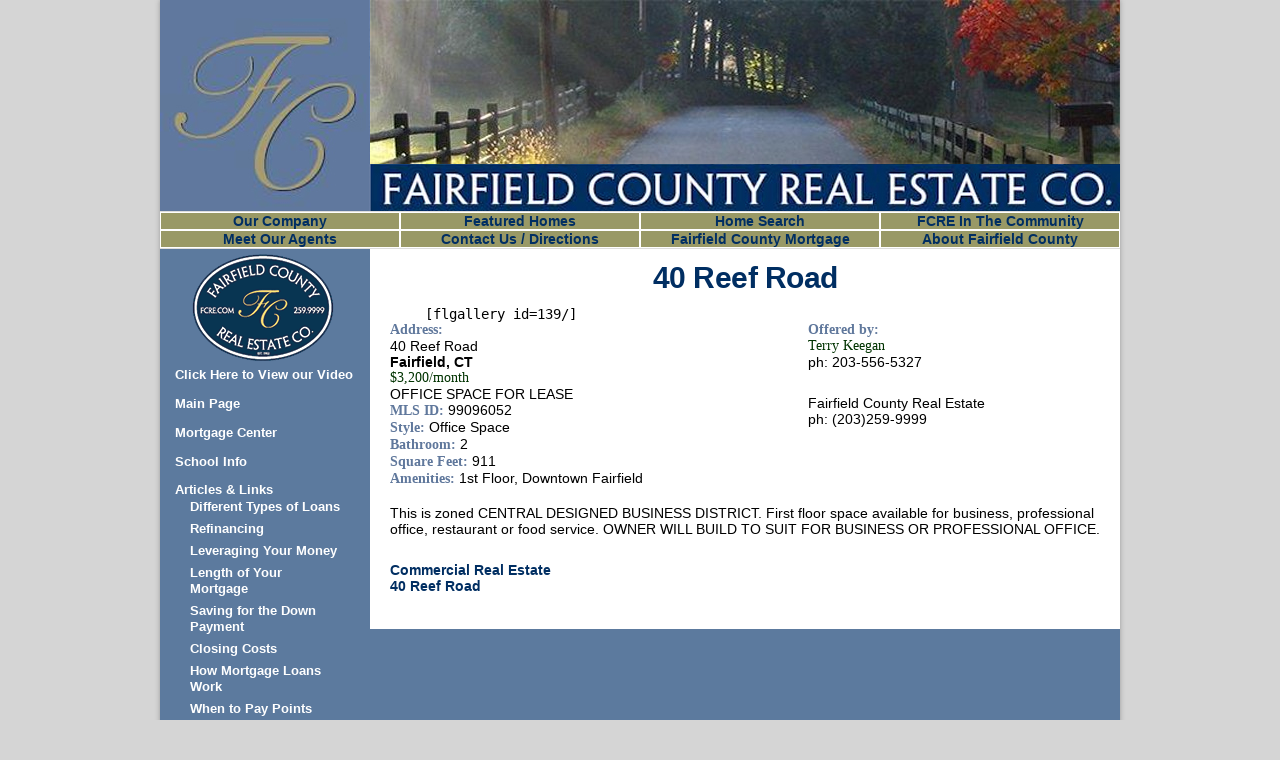

--- FILE ---
content_type: text/html; charset=UTF-8
request_url: https://www.fcre.com/fairfield_40reefrd-htm
body_size: 7926
content:
<!DOCTYPE html PUBLIC "-//W3C//DTD XHTML 1.0 Transitional//EN" "http://www.w3.org/TR/xhtml1/DTD/xhtml1-transitional.dtd">
<html xmlns="http://www.w3.org/1999/xhtml" lang="en-US" xml:lang="en-US">
<head profile="http://gmpg.org/xfn/11">
<meta http-equiv="Content-Type" content="text/html; charset=UTF-8" />
			<meta name="robots" content="noodp,noydir" />
		<meta name="viewport" content="width=device-width, initial-scale=1.0"/>
        <!--noptimize-->
        <script type = "text/javascript">

            // 
            // Get screen dimensions, device pixel ration and set in a cookie.
            // 
            
                            var screen_width = screen.width;
            
            var devicePixelRatio = window.devicePixelRatio ? window.devicePixelRatio : 1;

            document.cookie = 'resolution=' + screen_width + ',' + devicePixelRatio + '; SameSite=Strict; path=/';

        </script> 
        <!--/noptimize--> <title>40 Reef Road</title>
<meta name='robots' content='max-image-preview:large' />

			<style type="text/css">
				.slide-excerpt { width: 50%; }
				.slide-excerpt { bottom: 0; }
				.slide-excerpt { right: 0; }
				.flexslider { max-width: 920px; max-height: 400px; }
				.slide-image { max-height: 400px; }
			</style>
			<style type="text/css">
				@media only screen
				and (min-device-width : 320px)
				and (max-device-width : 480px) {
					.slide-excerpt { display: none !important; }
				}
			</style> <link rel="alternate" title="oEmbed (JSON)" type="application/json+oembed" href="https://www.fcre.com/wp-json/oembed/1.0/embed?url=https%3A%2F%2Fwww.fcre.com%2Ffairfield_40reefrd-htm" />
<link rel="alternate" title="oEmbed (XML)" type="text/xml+oembed" href="https://www.fcre.com/wp-json/oembed/1.0/embed?url=https%3A%2F%2Fwww.fcre.com%2Ffairfield_40reefrd-htm&#038;format=xml" />
<link rel="canonical" href="https://www.fcre.com/fairfield_40reefrd-htm" />
<style id='wp-img-auto-sizes-contain-inline-css' type='text/css'>
img:is([sizes=auto i],[sizes^="auto," i]){contain-intrinsic-size:3000px 1500px}
/*# sourceURL=wp-img-auto-sizes-contain-inline-css */
</style>
<link rel='stylesheet' id='fcre-theme-css' href='https://www.fcre.com/wp-content/themes/child/style.css?ver=1.8' type='text/css' media='all' />
<style id='wp-block-library-inline-css' type='text/css'>
:root{--wp-block-synced-color:#7a00df;--wp-block-synced-color--rgb:122,0,223;--wp-bound-block-color:var(--wp-block-synced-color);--wp-editor-canvas-background:#ddd;--wp-admin-theme-color:#007cba;--wp-admin-theme-color--rgb:0,124,186;--wp-admin-theme-color-darker-10:#006ba1;--wp-admin-theme-color-darker-10--rgb:0,107,160.5;--wp-admin-theme-color-darker-20:#005a87;--wp-admin-theme-color-darker-20--rgb:0,90,135;--wp-admin-border-width-focus:2px}@media (min-resolution:192dpi){:root{--wp-admin-border-width-focus:1.5px}}.wp-element-button{cursor:pointer}:root .has-very-light-gray-background-color{background-color:#eee}:root .has-very-dark-gray-background-color{background-color:#313131}:root .has-very-light-gray-color{color:#eee}:root .has-very-dark-gray-color{color:#313131}:root .has-vivid-green-cyan-to-vivid-cyan-blue-gradient-background{background:linear-gradient(135deg,#00d084,#0693e3)}:root .has-purple-crush-gradient-background{background:linear-gradient(135deg,#34e2e4,#4721fb 50%,#ab1dfe)}:root .has-hazy-dawn-gradient-background{background:linear-gradient(135deg,#faaca8,#dad0ec)}:root .has-subdued-olive-gradient-background{background:linear-gradient(135deg,#fafae1,#67a671)}:root .has-atomic-cream-gradient-background{background:linear-gradient(135deg,#fdd79a,#004a59)}:root .has-nightshade-gradient-background{background:linear-gradient(135deg,#330968,#31cdcf)}:root .has-midnight-gradient-background{background:linear-gradient(135deg,#020381,#2874fc)}:root{--wp--preset--font-size--normal:16px;--wp--preset--font-size--huge:42px}.has-regular-font-size{font-size:1em}.has-larger-font-size{font-size:2.625em}.has-normal-font-size{font-size:var(--wp--preset--font-size--normal)}.has-huge-font-size{font-size:var(--wp--preset--font-size--huge)}.has-text-align-center{text-align:center}.has-text-align-left{text-align:left}.has-text-align-right{text-align:right}.has-fit-text{white-space:nowrap!important}#end-resizable-editor-section{display:none}.aligncenter{clear:both}.items-justified-left{justify-content:flex-start}.items-justified-center{justify-content:center}.items-justified-right{justify-content:flex-end}.items-justified-space-between{justify-content:space-between}.screen-reader-text{border:0;clip-path:inset(50%);height:1px;margin:-1px;overflow:hidden;padding:0;position:absolute;width:1px;word-wrap:normal!important}.screen-reader-text:focus{background-color:#ddd;clip-path:none;color:#444;display:block;font-size:1em;height:auto;left:5px;line-height:normal;padding:15px 23px 14px;text-decoration:none;top:5px;width:auto;z-index:100000}html :where(.has-border-color){border-style:solid}html :where([style*=border-top-color]){border-top-style:solid}html :where([style*=border-right-color]){border-right-style:solid}html :where([style*=border-bottom-color]){border-bottom-style:solid}html :where([style*=border-left-color]){border-left-style:solid}html :where([style*=border-width]){border-style:solid}html :where([style*=border-top-width]){border-top-style:solid}html :where([style*=border-right-width]){border-right-style:solid}html :where([style*=border-bottom-width]){border-bottom-style:solid}html :where([style*=border-left-width]){border-left-style:solid}html :where(img[class*=wp-image-]){height:auto;max-width:100%}:where(figure){margin:0 0 1em}html :where(.is-position-sticky){--wp-admin--admin-bar--position-offset:var(--wp-admin--admin-bar--height,0px)}@media screen and (max-width:600px){html :where(.is-position-sticky){--wp-admin--admin-bar--position-offset:0px}}

/*# sourceURL=wp-block-library-inline-css */
</style><style id='global-styles-inline-css' type='text/css'>
:root{--wp--preset--aspect-ratio--square: 1;--wp--preset--aspect-ratio--4-3: 4/3;--wp--preset--aspect-ratio--3-4: 3/4;--wp--preset--aspect-ratio--3-2: 3/2;--wp--preset--aspect-ratio--2-3: 2/3;--wp--preset--aspect-ratio--16-9: 16/9;--wp--preset--aspect-ratio--9-16: 9/16;--wp--preset--color--black: #000000;--wp--preset--color--cyan-bluish-gray: #abb8c3;--wp--preset--color--white: #ffffff;--wp--preset--color--pale-pink: #f78da7;--wp--preset--color--vivid-red: #cf2e2e;--wp--preset--color--luminous-vivid-orange: #ff6900;--wp--preset--color--luminous-vivid-amber: #fcb900;--wp--preset--color--light-green-cyan: #7bdcb5;--wp--preset--color--vivid-green-cyan: #00d084;--wp--preset--color--pale-cyan-blue: #8ed1fc;--wp--preset--color--vivid-cyan-blue: #0693e3;--wp--preset--color--vivid-purple: #9b51e0;--wp--preset--gradient--vivid-cyan-blue-to-vivid-purple: linear-gradient(135deg,rgb(6,147,227) 0%,rgb(155,81,224) 100%);--wp--preset--gradient--light-green-cyan-to-vivid-green-cyan: linear-gradient(135deg,rgb(122,220,180) 0%,rgb(0,208,130) 100%);--wp--preset--gradient--luminous-vivid-amber-to-luminous-vivid-orange: linear-gradient(135deg,rgb(252,185,0) 0%,rgb(255,105,0) 100%);--wp--preset--gradient--luminous-vivid-orange-to-vivid-red: linear-gradient(135deg,rgb(255,105,0) 0%,rgb(207,46,46) 100%);--wp--preset--gradient--very-light-gray-to-cyan-bluish-gray: linear-gradient(135deg,rgb(238,238,238) 0%,rgb(169,184,195) 100%);--wp--preset--gradient--cool-to-warm-spectrum: linear-gradient(135deg,rgb(74,234,220) 0%,rgb(151,120,209) 20%,rgb(207,42,186) 40%,rgb(238,44,130) 60%,rgb(251,105,98) 80%,rgb(254,248,76) 100%);--wp--preset--gradient--blush-light-purple: linear-gradient(135deg,rgb(255,206,236) 0%,rgb(152,150,240) 100%);--wp--preset--gradient--blush-bordeaux: linear-gradient(135deg,rgb(254,205,165) 0%,rgb(254,45,45) 50%,rgb(107,0,62) 100%);--wp--preset--gradient--luminous-dusk: linear-gradient(135deg,rgb(255,203,112) 0%,rgb(199,81,192) 50%,rgb(65,88,208) 100%);--wp--preset--gradient--pale-ocean: linear-gradient(135deg,rgb(255,245,203) 0%,rgb(182,227,212) 50%,rgb(51,167,181) 100%);--wp--preset--gradient--electric-grass: linear-gradient(135deg,rgb(202,248,128) 0%,rgb(113,206,126) 100%);--wp--preset--gradient--midnight: linear-gradient(135deg,rgb(2,3,129) 0%,rgb(40,116,252) 100%);--wp--preset--font-size--small: 13px;--wp--preset--font-size--medium: 20px;--wp--preset--font-size--large: 36px;--wp--preset--font-size--x-large: 42px;--wp--preset--spacing--20: 0.44rem;--wp--preset--spacing--30: 0.67rem;--wp--preset--spacing--40: 1rem;--wp--preset--spacing--50: 1.5rem;--wp--preset--spacing--60: 2.25rem;--wp--preset--spacing--70: 3.38rem;--wp--preset--spacing--80: 5.06rem;--wp--preset--shadow--natural: 6px 6px 9px rgba(0, 0, 0, 0.2);--wp--preset--shadow--deep: 12px 12px 50px rgba(0, 0, 0, 0.4);--wp--preset--shadow--sharp: 6px 6px 0px rgba(0, 0, 0, 0.2);--wp--preset--shadow--outlined: 6px 6px 0px -3px rgb(255, 255, 255), 6px 6px rgb(0, 0, 0);--wp--preset--shadow--crisp: 6px 6px 0px rgb(0, 0, 0);}:where(.is-layout-flex){gap: 0.5em;}:where(.is-layout-grid){gap: 0.5em;}body .is-layout-flex{display: flex;}.is-layout-flex{flex-wrap: wrap;align-items: center;}.is-layout-flex > :is(*, div){margin: 0;}body .is-layout-grid{display: grid;}.is-layout-grid > :is(*, div){margin: 0;}:where(.wp-block-columns.is-layout-flex){gap: 2em;}:where(.wp-block-columns.is-layout-grid){gap: 2em;}:where(.wp-block-post-template.is-layout-flex){gap: 1.25em;}:where(.wp-block-post-template.is-layout-grid){gap: 1.25em;}.has-black-color{color: var(--wp--preset--color--black) !important;}.has-cyan-bluish-gray-color{color: var(--wp--preset--color--cyan-bluish-gray) !important;}.has-white-color{color: var(--wp--preset--color--white) !important;}.has-pale-pink-color{color: var(--wp--preset--color--pale-pink) !important;}.has-vivid-red-color{color: var(--wp--preset--color--vivid-red) !important;}.has-luminous-vivid-orange-color{color: var(--wp--preset--color--luminous-vivid-orange) !important;}.has-luminous-vivid-amber-color{color: var(--wp--preset--color--luminous-vivid-amber) !important;}.has-light-green-cyan-color{color: var(--wp--preset--color--light-green-cyan) !important;}.has-vivid-green-cyan-color{color: var(--wp--preset--color--vivid-green-cyan) !important;}.has-pale-cyan-blue-color{color: var(--wp--preset--color--pale-cyan-blue) !important;}.has-vivid-cyan-blue-color{color: var(--wp--preset--color--vivid-cyan-blue) !important;}.has-vivid-purple-color{color: var(--wp--preset--color--vivid-purple) !important;}.has-black-background-color{background-color: var(--wp--preset--color--black) !important;}.has-cyan-bluish-gray-background-color{background-color: var(--wp--preset--color--cyan-bluish-gray) !important;}.has-white-background-color{background-color: var(--wp--preset--color--white) !important;}.has-pale-pink-background-color{background-color: var(--wp--preset--color--pale-pink) !important;}.has-vivid-red-background-color{background-color: var(--wp--preset--color--vivid-red) !important;}.has-luminous-vivid-orange-background-color{background-color: var(--wp--preset--color--luminous-vivid-orange) !important;}.has-luminous-vivid-amber-background-color{background-color: var(--wp--preset--color--luminous-vivid-amber) !important;}.has-light-green-cyan-background-color{background-color: var(--wp--preset--color--light-green-cyan) !important;}.has-vivid-green-cyan-background-color{background-color: var(--wp--preset--color--vivid-green-cyan) !important;}.has-pale-cyan-blue-background-color{background-color: var(--wp--preset--color--pale-cyan-blue) !important;}.has-vivid-cyan-blue-background-color{background-color: var(--wp--preset--color--vivid-cyan-blue) !important;}.has-vivid-purple-background-color{background-color: var(--wp--preset--color--vivid-purple) !important;}.has-black-border-color{border-color: var(--wp--preset--color--black) !important;}.has-cyan-bluish-gray-border-color{border-color: var(--wp--preset--color--cyan-bluish-gray) !important;}.has-white-border-color{border-color: var(--wp--preset--color--white) !important;}.has-pale-pink-border-color{border-color: var(--wp--preset--color--pale-pink) !important;}.has-vivid-red-border-color{border-color: var(--wp--preset--color--vivid-red) !important;}.has-luminous-vivid-orange-border-color{border-color: var(--wp--preset--color--luminous-vivid-orange) !important;}.has-luminous-vivid-amber-border-color{border-color: var(--wp--preset--color--luminous-vivid-amber) !important;}.has-light-green-cyan-border-color{border-color: var(--wp--preset--color--light-green-cyan) !important;}.has-vivid-green-cyan-border-color{border-color: var(--wp--preset--color--vivid-green-cyan) !important;}.has-pale-cyan-blue-border-color{border-color: var(--wp--preset--color--pale-cyan-blue) !important;}.has-vivid-cyan-blue-border-color{border-color: var(--wp--preset--color--vivid-cyan-blue) !important;}.has-vivid-purple-border-color{border-color: var(--wp--preset--color--vivid-purple) !important;}.has-vivid-cyan-blue-to-vivid-purple-gradient-background{background: var(--wp--preset--gradient--vivid-cyan-blue-to-vivid-purple) !important;}.has-light-green-cyan-to-vivid-green-cyan-gradient-background{background: var(--wp--preset--gradient--light-green-cyan-to-vivid-green-cyan) !important;}.has-luminous-vivid-amber-to-luminous-vivid-orange-gradient-background{background: var(--wp--preset--gradient--luminous-vivid-amber-to-luminous-vivid-orange) !important;}.has-luminous-vivid-orange-to-vivid-red-gradient-background{background: var(--wp--preset--gradient--luminous-vivid-orange-to-vivid-red) !important;}.has-very-light-gray-to-cyan-bluish-gray-gradient-background{background: var(--wp--preset--gradient--very-light-gray-to-cyan-bluish-gray) !important;}.has-cool-to-warm-spectrum-gradient-background{background: var(--wp--preset--gradient--cool-to-warm-spectrum) !important;}.has-blush-light-purple-gradient-background{background: var(--wp--preset--gradient--blush-light-purple) !important;}.has-blush-bordeaux-gradient-background{background: var(--wp--preset--gradient--blush-bordeaux) !important;}.has-luminous-dusk-gradient-background{background: var(--wp--preset--gradient--luminous-dusk) !important;}.has-pale-ocean-gradient-background{background: var(--wp--preset--gradient--pale-ocean) !important;}.has-electric-grass-gradient-background{background: var(--wp--preset--gradient--electric-grass) !important;}.has-midnight-gradient-background{background: var(--wp--preset--gradient--midnight) !important;}.has-small-font-size{font-size: var(--wp--preset--font-size--small) !important;}.has-medium-font-size{font-size: var(--wp--preset--font-size--medium) !important;}.has-large-font-size{font-size: var(--wp--preset--font-size--large) !important;}.has-x-large-font-size{font-size: var(--wp--preset--font-size--x-large) !important;}
/*# sourceURL=global-styles-inline-css */
</style>

<style id='classic-theme-styles-inline-css' type='text/css'>
/*! This file is auto-generated */
.wp-block-button__link{color:#fff;background-color:#32373c;border-radius:9999px;box-shadow:none;text-decoration:none;padding:calc(.667em + 2px) calc(1.333em + 2px);font-size:1.125em}.wp-block-file__button{background:#32373c;color:#fff;text-decoration:none}
/*# sourceURL=/wp-includes/css/classic-themes.min.css */
</style>
<link rel='stylesheet' id='slider_styles-css' href='https://www.fcre.com/wp-content/plugins/genesis-responsive-slider/assets/style.css?ver=1.0.1' type='text/css' media='all' />
<!--n2css--><!--n2js--><script type="text/javascript" src="https://www.fcre.com/wp-includes/js/jquery/jquery.min.js?ver=3.7.1" id="jquery-core-js"></script>
<script type="text/javascript" src="https://www.fcre.com/wp-includes/js/jquery/jquery-migrate.min.js?ver=3.4.1" id="jquery-migrate-js"></script>
<link rel="https://api.w.org/" href="https://www.fcre.com/wp-json/" /><link rel="alternate" title="JSON" type="application/json" href="https://www.fcre.com/wp-json/wp/v2/pages/1688" />
		<!-- GA Google Analytics @ https://m0n.co/ga -->
		<script>
			(function(i,s,o,g,r,a,m){i['GoogleAnalyticsObject']=r;i[r]=i[r]||function(){
			(i[r].q=i[r].q||[]).push(arguments)},i[r].l=1*new Date();a=s.createElement(o),
			m=s.getElementsByTagName(o)[0];a.async=1;a.src=g;m.parentNode.insertBefore(a,m)
			})(window,document,'script','https://www.google-analytics.com/analytics.js','ga');
			ga('create', 'UA-38576389-1', 'auto');
			ga('require', 'displayfeatures');
			ga('require', 'linkid');
			ga('set', 'anonymizeIp', true);
			ga('set', 'forceSSL', true);
			ga('send', 'pageview');
		</script>

	<link rel="icon" href="https://www.fcre.com/wp-content/themes/child/images/favicon.ico" />
<style type="text/css">#header { background: url(https://www.fcre.com/wp-content/uploads/2013/02/fcre-header.jpg) no-repeat !important; }</style>
<link property="stylesheet"  rel='stylesheet' id='slideshow-jquery-image-gallery-stylesheet_functional-css' href='https://www.fcre.com/wp-content/plugins/slideshow-se/style/SlideshowSEPlugin/functional.css?ver=2.5.20' type='text/css' media='all' />
<link property="stylesheet"  rel='stylesheet' id='slideshow-jquery-image-gallery-stylesheet_style-light-css' href='https://www.fcre.com/wp-content/plugins/slideshow-se/css/style-light.css?ver=2.5.20' type='text/css' media='' />
</head>
<body class="wp-singular page-template-default page page-id-1688 wp-theme-genesis wp-child-theme-child custom-header header-image header-full-width sidebar-content"><div id="wrap"><div id="header"><div class="wrap"><div id="title-area"><p id="title"><a href="https://www.fcre.com/">Fairfield County Real Estate</a></p><p id="description">Founded in 1952, Fairfield County Real Estate Company is a full service firm offering sales, rental, mortgage and insurance brokerage as well as appraisal services.</p></div><div style="float: right; margin-top: -100px; margin-right: 0px;">
	<div class="slideshow_container slideshow_container_style-light" data-slideshow-id="4" data-style-name="style-light" data-style-version="2.5.20">
		<div class="slideshow_loading_icon"></div>
		<div class="slideshow_content">
			<div class="slideshow_view">
				<div class="slideshow_slide slideshow_slide_image">
											<img src="https://www.fcre.com/wp-content/uploads/2013/02/bar5.jpg" alt="bar5" width="750" height="164" />
										<div class="slideshow_description_box slideshow_transparent">
						<div class="slideshow_title">bar5</div>											</div>
				</div>

									</div>
			<div class="slideshow_view">
				<div class="slideshow_slide slideshow_slide_image">
											<img src="https://www.fcre.com/wp-content/uploads/2013/02/bar4.jpg" alt="bar4" width="750" height="164" />
										<div class="slideshow_description_box slideshow_transparent">
						<div class="slideshow_title">bar4</div>											</div>
				</div>

									</div>
			<div class="slideshow_view">
				<div class="slideshow_slide slideshow_slide_image">
											<img src="https://www.fcre.com/wp-content/uploads/2013/02/bar3.jpg" alt="bar3" width="750" height="164" />
										<div class="slideshow_description_box slideshow_transparent">
						<div class="slideshow_title">bar3</div>											</div>
				</div>

									</div>
			<div class="slideshow_view">				</div>
		</div>
		<div class="slideshow_controlPanel slideshow_transparent"><ul><li class="slideshow_togglePlay" data-play-text="Play" data-pause-text="Pause"></li></ul></div>
		<div class="slideshow_button slideshow_previous slideshow_transparent" role="button" data-previous-text="Previous"></div>
		<div class="slideshow_button slideshow_next slideshow_transparent" role="button" data-next-text="Next"></div>
		<div class="slideshow_pagination" data-go-to-text="Go to slide"><div class="slideshow_pagination_center"></div></div>
	</div>

</div> </div></div><div id="nav"><div class="wrap"><ul id="menu-header-menu" class="menu genesis-nav-menu menu-primary js-superfish"><li id="menu-item-16" class="menu-item menu-item-type-custom menu-item-object-custom menu-item-16"><a href="https://www.fcre.com/about-our-company">Our Company</a></li>
<li id="menu-item-17" class="menu-item menu-item-type-custom menu-item-object-custom menu-item-17"><a href="https://www.fcre.com/featuredhomes.htm">Featured Homes</a></li>
<li id="menu-item-18" class="menu-item menu-item-type-custom menu-item-object-custom menu-item-18"><a href="https://www.fcre.com/homesearch.html">Home Search</a></li>
<li id="menu-item-20" class="menu-item menu-item-type-custom menu-item-object-custom menu-item-20"><a href="https://www.fcre.com/FCRE%20In%20The%20Community.html">FCRE In The Community</a></li>
<li id="menu-item-21" class="menu-item menu-item-type-custom menu-item-object-custom menu-item-21"><a href="https://www.fcre.com/agents.html">Meet Our Agents</a></li>
<li id="menu-item-22" class="menu-item menu-item-type-custom menu-item-object-custom menu-item-22"><a href="https://www.fcre.com/contact.html">Contact Us / Directions</a></li>
<li id="menu-item-23" class="menu-item menu-item-type-custom menu-item-object-custom menu-item-23"><a href="https://www.fcre.com/mortgage.html">Fairfield County Mortgage</a></li>
<li id="menu-item-24" class="menu-item menu-item-type-custom menu-item-object-custom menu-item-24"><a href="https://www.fcre.com/fairfieldcounty.html">About Fairfield County</a></li>
</ul></div></div><div id="inner"><div id="content-sidebar-wrap"><div id="content" class="hfeed"><div class="post-1688 page type-page status-publish hentry entry"><h1 class="entry-title">40 Reef Road</h1>
<div class="entry-content"><div>
<div class="slideshowonpage"><code>[flgallery id=139/]</code></div>
</div>
<div>
<div class="left marginbottom"><span class="ltblue">Address:</span><br />
40 Reef Road<br />
<strong>Fairfield, CT</strong><br />
<span class="homecellgreen">$3,200/month</span><br />
OFFICE SPACE FOR LEASE<br />
<span class="ltblue">MLS ID:</span> 99096052<br />
<span class="ltblue">Style:</span> Office Space<br />
<span class="ltblue">Bathroom:</span> 2<br />
<span class="ltblue">Square Feet:</span> 911<br />
<span class="ltblue">Amenities:</span> 1st Floor, Downtown Fairfield</div>
</div>
<div>
<div class="right"><span class="ltblue">Offered by:</span><br />
<span class="homecellgreen">Terry Keegan</span><br />
ph: 203-556-5327</p>
<p>Fairfield County Real Estate<br />
ph: (203)259-9999</p></div>
</div>
<div>
<div class="clear marginbottom">
<p>This is zoned CENTRAL DESIGNED BUSINESS DISTRICT. First floor space available for business, professional office, restaurant or food service. OWNER WILL BUILD TO SUIT FOR BUSINESS OR PROFESSIONAL OFFICE.</p>
<div id="divListingWidgetHomeLink"><a title="Commercial Real Estate on LoopNet.com" href="http://www.loopnet.com/">Commercial Real Estate</a></div>
<div id="divListingWidgetProfileLink"><a title="40 Reef Road" href="http://www.loopnet.com/Listing/19292071/40-Reef-Road-Fairfield-CT/">40 Reef Road</a></div>
<p><script src="http://www.loopnet.com/xNet/MainSite/Tools/WidgetHTML.aspx?WidgetType=10&amp;WidgetSize=10&amp;LIDS=19292071&amp;ShowBrokerName=False&amp;ShowPrice=True" type="text/javascript"></script></p>
</div>
</div>
</div></div></div><div id="sidebar" class="sidebar widget-area"><div id="text-4" class="widget widget_text"><div class="widget-wrap">			<div class="textwidget"><div style="text-align: center;"><a href="https://www.fcre.com/"><img src="https://www.fcre.com/wp-content//uploads/2013/02/small-logo.png" alt=""/></a></div>
</div>
		</div></div>
<div id="nav_menu-3" class="widget widget_nav_menu"><div class="widget-wrap"><div class="menu-sidebar-menu-container"><ul id="menu-sidebar-menu" class="menu"><li id="menu-item-39" class="menu-item menu-item-type-custom menu-item-object-custom menu-item-39"><a href="//www.elocallink.tv/vp6/spon-fcsa.php?sponid=VGBXZgRgWDNSYg==&#038;fvm=1">Click Here to View our Video</a></li>
<li id="menu-item-31" class="menu-item menu-item-type-custom menu-item-object-custom menu-item-home menu-item-31"><a href="https://www.fcre.com/">Main Page</a></li>
<li id="menu-item-32" class="menu-item menu-item-type-custom menu-item-object-custom menu-item-32"><a href="https://www.fcre.com/mortgage.html">Mortgage Center</a></li>
<li id="menu-item-33" class="menu-item menu-item-type-custom menu-item-object-custom menu-item-33"><a href="https://www.fcre.com/schools.html">School Info</a></li>
<li id="menu-item-34" class="menu-item menu-item-type-custom menu-item-object-custom menu-item-has-children menu-item-34"><a>Articles &#038; Links</a>
<ul class="sub-menu">
	<li id="menu-item-35" class="menu-item menu-item-type-custom menu-item-object-custom menu-item-35"><a href="https://www.fcre.com/differenttypesofloans.html">Different Types of Loans</a></li>
	<li id="menu-item-36" class="menu-item menu-item-type-custom menu-item-object-custom menu-item-36"><a href="https://www.fcre.com/refinancing.html">Refinancing</a></li>
	<li id="menu-item-37" class="menu-item menu-item-type-custom menu-item-object-custom menu-item-37"><a href="https://www.fcre.com/leveragingyourmoney.html">Leveraging Your Money</a></li>
	<li id="menu-item-38" class="menu-item menu-item-type-custom menu-item-object-custom menu-item-38"><a href="https://www.fcre.com/lengthofyourmortgage.html">Length of Your Mortgage</a></li>
	<li id="menu-item-40" class="menu-item menu-item-type-custom menu-item-object-custom menu-item-40"><a href="https://www.fcre.com/savingforthedownpayment.html">Saving for the Down Payment</a></li>
	<li id="menu-item-41" class="menu-item menu-item-type-custom menu-item-object-custom menu-item-41"><a href="https://www.fcre.com/closingcosts.html">Closing Costs</a></li>
	<li id="menu-item-42" class="menu-item menu-item-type-custom menu-item-object-custom menu-item-42"><a href="https://www.fcre.com/howmortgageloanswork.html">How Mortgage Loans Work</a></li>
	<li id="menu-item-43" class="menu-item menu-item-type-custom menu-item-object-custom menu-item-43"><a href="https://www.fcre.com/whentopaypoints.html">When to Pay Points</a></li>
	<li id="menu-item-44" class="menu-item menu-item-type-custom menu-item-object-custom menu-item-44"><a href="https://www.fcre.com/adjustableratemortgages.html">Adjustable Rate Mortgages</a></li>
	<li id="menu-item-45" class="menu-item menu-item-type-custom menu-item-object-custom menu-item-45"><a href="https://www.fcre.com/howmuchcanyouafford.html">How Much Can You Afford?</a></li>
	<li id="menu-item-46" class="menu-item menu-item-type-custom menu-item-object-custom menu-item-46"><a href="https://www.fcre.com/gettingyourfinancesinorder.html">Getting Your Finances in Order</a></li>
	<li id="menu-item-47" class="menu-item menu-item-type-custom menu-item-object-custom menu-item-47"><a href="https://www.fcre.com/yourcredithistory.html">Your Credit History</a></li>
	<li id="menu-item-48" class="menu-item menu-item-type-custom menu-item-object-custom menu-item-48"><a href="https://www.fcre.com/mortgageglossary.html">Mortgage Glossary</a></li>
</ul>
</li>
</ul></div></div></div>
</div></div></div><div id="footer" class="footer"><div class="wrap"><div style="text-align: center;">200 Mill Plain Rd., Fairfield, CT 06824 &bull; ph: 203-259-9999 1-800-562-4555 &bull; fax: 203-255-5952 &bull; mail@fcre.com</div></div></div><div class="subfooter">Reproduction of material from any of these pages without written permission is strictly prohibited.</div>
<div class="subfooter">Accuracy of Information: While FCRE makes reasonable efforts to include accurate and up to date information on the Website, we make no warranties or representations as to the accuracy of any information appearing on the Website. FCRE assumes no liability or responsibility for any errors or omissions in the content of the Website.</div>
<div class="subfooter"><a href="credits.html">Site Credits</a></div></div><script type="speculationrules">
{"prefetch":[{"source":"document","where":{"and":[{"href_matches":"/*"},{"not":{"href_matches":["/wp-*.php","/wp-admin/*","/wp-content/uploads/*","/wp-content/*","/wp-content/plugins/*","/wp-content/themes/child/*","/wp-content/themes/genesis/*","/*\\?(.+)"]}},{"not":{"selector_matches":"a[rel~=\"nofollow\"]"}},{"not":{"selector_matches":".no-prefetch, .no-prefetch a"}}]},"eagerness":"conservative"}]}
</script>

<script type='text/javascript'>
/* <![CDATA[ */
r3f5x9JS=escape(document['referrer']);
hf4N='61909fa61a0dca85d27aa577ed14312f';
hf4V='a4c36978ce9cdc4254bb2d7562885b8f';
cm4S="form[action='https://www.fcre.com/wp-comments-post.php']";
jQuery(document).ready(function($){var e="#commentform, .comment-respond form, .comment-form, "+cm4S+", #lostpasswordform, #registerform, #loginform, #login_form, #wpss_contact_form";$(e).submit(function(){$("<input>").attr("type","hidden").attr("name","r3f5x9JS").attr("value",r3f5x9JS).appendTo(e);return true;});var h="form[method='post']";$(h).submit(function(){$("<input>").attr("type","hidden").attr("name",hf4N).attr("value",hf4V).appendTo(h);return true;});});
/* ]]> */
</script> 
<script type='text/javascript'>jQuery(document).ready(function($) {$(".flexslider").flexslider({controlsContainer: "#genesis-responsive-slider",animation: "slide",directionNav: 1,controlNav: 1,animationDuration: 800,slideshowSpeed: 4000    });  });</script><script type="text/javascript" src="https://www.fcre.com/wp-includes/js/comment-reply.min.js?ver=6.9" id="comment-reply-js" async="async" data-wp-strategy="async" fetchpriority="low"></script>
<script type="text/javascript" src="https://www.fcre.com/wp-includes/js/hoverIntent.min.js?ver=1.10.2" id="hoverIntent-js"></script>
<script type="text/javascript" src="https://www.fcre.com/wp-content/themes/genesis/lib/js/menu/superfish.min.js?ver=1.7.10" id="superfish-js"></script>
<script type="text/javascript" src="https://www.fcre.com/wp-content/themes/genesis/lib/js/menu/superfish.args.min.js?ver=2.10.1" id="superfish-args-js"></script>
<script type="text/javascript" src="https://www.fcre.com/wp-content/themes/genesis/lib/js/menu/superfish.compat.min.js?ver=2.10.1" id="superfish-compat-js"></script>
<script type="text/javascript" src="https://www.fcre.com/wp-content/plugins/genesis-responsive-slider/assets/js/jquery.flexslider.js?ver=1.0.1" id="flexslider-js"></script>
<script type="text/javascript" src="https://www.fcre.com/wp-content/plugins/wp-spamshield/js/jscripts-ftr2-min.js" id="wpss-jscripts-ftr-js"></script>
<script type="text/javascript" id="slideshow-jquery-image-gallery-script-js-extra">
/* <![CDATA[ */
var SlideshowSEPluginSettings_4 = {"animation":"directFade","slideSpeed":"1","descriptionSpeed":"0.4","intervalSpeed":"5","slidesPerView":"1","maxWidth":"750","aspectRatio":"3:1","height":"164","imageBehaviour":"stretch","showDescription":"false","hideDescription":"true","preserveSlideshowDimensions":"false","enableResponsiveness":"true","play":"true","loop":"true","pauseOnHover":"true","controllable":"false","hideNavigationButtons":"false","showPagination":"false","hidePagination":"true","controlPanel":"false","hideControlPanel":"true","waitUntilLoaded":"true","showLoadingIcon":"true","random":"false","avoidFilter":"true"};
//# sourceURL=slideshow-jquery-image-gallery-script-js-extra
/* ]]> */
</script>
<script type="text/javascript" src="https://www.fcre.com/wp-content/plugins/slideshow-se/js/min/all.frontend.min.js?ver=2.5.20" id="slideshow-jquery-image-gallery-script-js"></script>
</body></html>


--- FILE ---
content_type: text/plain
request_url: https://www.google-analytics.com/j/collect?v=1&_v=j102&aip=1&a=80655690&t=pageview&_s=1&dl=https%3A%2F%2Fwww.fcre.com%2Ffairfield_40reefrd-htm&ul=en-us%40posix&dt=40%20Reef%20Road&sr=1280x720&vp=1280x720&_u=aGBAgUIhAAAAACAAI~&jid=621262363&gjid=1912427267&cid=1788721455.1768501625&tid=UA-38576389-1&_gid=1251518212.1768501625&_slc=1&z=1721776053
body_size: -449
content:
2,cG-H603HKTSET